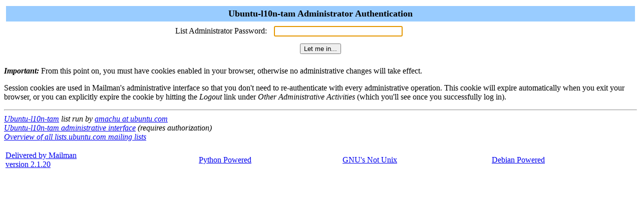

--- FILE ---
content_type: text/html; charset=utf-8
request_url: https://lists.ubuntu.com/mailman/admin/ubuntu-l10n-tam
body_size: 1069
content:

<html> <head>
  <title>Ubuntu-l10n-tam Administrator Authentication</title>
<script>function sf(){document.f.adminpw.focus();}</script> </head>
<body bgcolor="#ffffff" onLoad="sf()"> <FORM METHOD=POST
ACTION="/mailman/admin/ubuntu-l10n-tam" name="f">

  <TABLE WIDTH="100%" BORDER="0" CELLSPACING="4" CELLPADDING="5">
    <TR>
      <TD COLSPAN="2" WIDTH="100%" BGCOLOR="#99CCFF" ALIGN="CENTER">
	<B><FONT COLOR="#000000" SIZE="+1">Ubuntu-l10n-tam Administrator
	    Authentication</FONT></B>
      </TD>
    </TR>
    <tr>
      <TD><div ALIGN="Right">List Administrator Password:</div></TD>
      <TD><INPUT TYPE="password" NAME="adminpw" SIZE="30"></TD>
    </tr>
    <tr>
      <td colspan=2 align=middle><INPUT type="SUBMIT"
                                        name="admlogin"
					value="Let me in...">
      </td>
    </tr>
  </TABLE>
      <p><strong><em>Important:</em></strong> From this point on, you
      must have cookies enabled in your browser, otherwise no
      administrative changes will take effect.

      <p>Session cookies are used in Mailman's
      administrative interface so that you don't need to
      re-authenticate with every administrative operation.  This
      cookie will expire automatically when you exit your browser, or
      you can explicitly expire the cookie by hitting the
      <em>Logout</em> link under <em>Other Administrative
      Activities</em> (which you'll see once you successfully log in).
</FORM> </body> </html>

<hr><address><a href="../listinfo/ubuntu-l10n-tam">Ubuntu-l10n-tam</a> list run by <a href="mailto:ubuntu-l10n-tam-owner@lists.ubuntu.com">amachu at ubuntu.com</a><br><a href="../admin/ubuntu-l10n-tam">Ubuntu-l10n-tam administrative interface</a> (requires authorization)<br><a href="../listinfo">Overview of all lists.ubuntu.com mailing lists</a><p>
<table WIDTH="100%" BORDER="0">
  <tr>
    <td><a href="http://www.gnu.org/software/mailman/index.html">Delivered by Mailman<br>version 2.1.20</a></td>
    <td><a href="http://www.python.org/">Python Powered</a></td>
    <td><a href="http://www.gnu.org/">GNU's Not Unix</a></td>
    <td><a href="http://www.debian.org/">Debian Powered</a></td>
  </tr>
</table>
</address>
